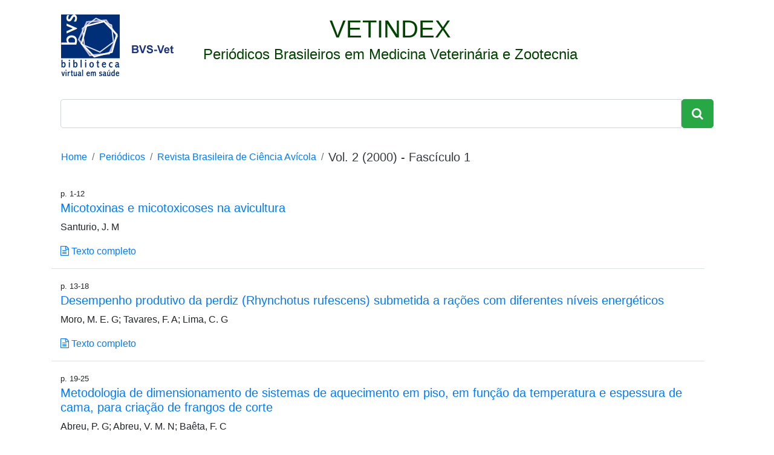

--- FILE ---
content_type: text/html; charset=utf-8
request_url: https://www.bvs-vet.org.br/vetindex/periodicos/revista-brasileira-de-ciencia-avicola/2-(2000)-1/
body_size: 4328
content:

<!DOCTYPE html><html lang="pt-br"><head><!-- Global site tag (gtag.js) - Google Analytics --><script async src="https://www.googletagmanager.com/gtag/js?id=UA-10041202-5"></script><script>
      window.dataLayer = window.dataLayer || [];
      function gtag(){dataLayer.push(arguments);}
      gtag('js', new Date());

      gtag('config', 'UA-10041202-5');
    </script><!-- Global site tag (gtag.js) - Google Analytics --><script async src="https://www.googletagmanager.com/gtag/js?id=G-MY79NPS839"></script><script>
  window.dataLayer = window.dataLayer || [];
  function gtag(){dataLayer.push(arguments);}
  gtag('js', new Date());

  gtag('config', 'G-MY79NPS839');
</script><meta charset="utf-8"><meta name="viewport" content="width=device-width, initial-scale=1, shrink-to-fit=no"><title>Revista Brasileira de Ciência Avícola Vol. 2 (2000) Fascículo 1</title><link rel="canonical" href="https://www.bvs-vet.org.br/vetindex/periodicos/revista-brasileira-de-ciencia-avicola/2-(2000)-1/"><script type="application/ld+json">
{
 "@context": "http://schema.org",
 "@type": "BreadcrumbList",
 "itemListElement":
 [
  {
   "@type": "ListItem",
   "position": 1,
   "item":
   {
    "@id": "https://www.bvs-vet.org.br/vetindex/",
    "name": "Home"
    }
  },
  {
   "@type": "ListItem",
  "position": 2,
  "item":
   {
     "@id": "https://www.bvs-vet.org.br/vetindex/periodicos/",
     "name": "Periódicos"
   }
  },
  {
   "@type": "ListItem",
  "position": 3,
  "item":
   {
     "@id": "https://www.bvs-vet.org.br/vetindex/periodicos/revista-brasileira-de-ciencia-avicola/",
     "name": "Revista Brasileira de Ciência Avícola",
     "image": "https://www.bvs-vet.org.br/media/uploads/journal/cover/Cienc_Avicolas.png"
   }
  }
 ]
}
</script><script type="application/ld+json">
    {
      "@context": "http://schema.org",
      "@type": "Organization",
      "url": "https://www.bvs-vet.org.br/",
      "logo": "https://www.bvs-vet.org.br/image/public/skins/classic/pt/bvs.gif",
      "sameAs": [
        "https://twitter.com/bvsvet",
        "https://www.facebook.com/bvsvet",
        "https://www.linkedin.com/in/bvsvet/",
        "https://bvsvet.blogspot.com.br/"
      ]
    }
    </script><link rel="shortcut icon" href="/favicon.ico"><link rel="stylesheet" href="https://maxcdn.bootstrapcdn.com/bootstrap/4.0.0/css/bootstrap.min.css" integrity="sha384-Gn5384xqQ1aoWXA+058RXPxPg6fy4IWvTNh0E263XmFcJlSAwiGgFAW/dAiS6JXm" crossorigin="anonymous"><link rel="stylesheet" href="https://maxcdn.bootstrapcdn.com/font-awesome/4.7.0/css/font-awesome.min.css"><style>
      .badge {
        font-size: 90%;
        font-weight: 500;
        margin-right: .5em;
      }
      .line-1-5 {
        line-height: 1.5;
      }
      .darkgreen {
        color: #004400;
      }
      .breadcrumb {
        background-color: white;
      }
      .index-journal {
        width: 120px;
      }
      .journal-card {
        width: 12rem;
      }
      .gray {
        color: gray;
      }
      .lead {
        font-size: 1.5rem;
      }
      #keywords {
        list-style: none;
      }
      #keywords li {
        color: #28a745;
      }
      footer {
        background-color: rgba(0,0,0,.03);
      }
      textarea:focus,
      input[type="text"]:focus,
      input[type="password"]:focus,
      input[type="datetime"]:focus,
      input[type="datetime-local"]:focus,
      input[type="date"]:focus,
      input[type="month"]:focus,
      input[type="time"]:focus,
      input[type="week"]:focus,
      input[type="number"]:focus,
      input[type="email"]:focus,
      input[type="url"]:focus,
      input[type="search"]:focus,
      input[type="tel"]:focus,
      input[type="color"]:focus,
      .uneditable-input:focus {
        border-color: #004400;
      }
    </style></head><body><div class="container"><main class="text-center my-4 col-12"><div class="row mb-3"><a href="/"><img src="/static/img/logo-bvs-vet.png" class="ml-3 mr-5"></a><header class="mb-4 darkgreen"><span class="h1">VETINDEX</span><p class="lead">
              Periódicos Brasileiros em Medicina Veterinária e Zootecnia
            </p></header></div><form class="form-inline input-group center" action="http://pesquisa.bvsalud.org/bvs-vet/"><input class="form-control form-control-lg" type="text" name="q"><span class="input-group-btn"><button class="btn btn-success btn-lg" type="submit"><i class="fa fa-search"></i></button></span><input type="hidden" name="filter[db][]" value="VETINDEXEXPRESS"><input type="hidden" name="filter[db][]" value="VETINDEX"></form></main><ol class="breadcrumb"><li class="breadcrumb-item"><a href="/vetindex/">Home</a></li><li class="breadcrumb-item"><a href="/vetindex/periodicos/">Periódicos</a></li><li class="breadcrumb-item"><h1 class="pull-right h6 m-0 font-weight-normal line-1-5"><a href="/vetindex/periodicos/revista-brasileira-de-ciencia-avicola/">Revista Brasileira de Ciência Avícola</a></h1></li><li class="breadcrumb-item active"><h2 class="h5 pull-right text-dark">Vol. 2 (2000) -  Fascículo 1</h2></li></ol><main class="row col-12"><article class="col-12 mb-3 pb-3 border border-left-0 border-right-0 border-top-0"><small>p. 1-12</small><h3 class="h5"><a href="/vetindex/periodicos/revista-brasileira-de-ciencia-avicola/2-(2000)-1/micotoxinas-e-micotoxicoses-na-avicultura/">
          
            Micotoxinas e micotoxicoses na avicultura
          
        </a></h3><p>
        Santurio, J. M
      </p><a href="http://www.scielo.br/scielo.php?script=sci_arttext&amp;pid=S1516-635X2000000100001&amp;lng=en&amp;nrm=iso&amp;tlng=en"><i class="fa fa-file-text-o" aria-hidden="true"></i>
          Texto completo
        </a></article><article class="col-12 mb-3 pb-3 border border-left-0 border-right-0 border-top-0"><small>p. 13-18</small><h3 class="h5"><a href="/vetindex/periodicos/revista-brasileira-de-ciencia-avicola/2-(2000)-1/desempenho-produtivo-da-perdiz-rhynchotus-rufescens-submetida-a-racoes/">
          
            Desempenho produtivo da perdiz (Rhynchotus rufescens) submetida a rações com diferentes níveis energéticos
          
        </a></h3><p>
        Moro, M. E. G; Tavares, F. A; Lima, C. G
      </p><a href="http://www.scielo.br/scielo.php?script=sci_arttext&amp;pid=S1516-635X2000000100002&amp;lng=en&amp;nrm=iso&amp;tlng=en"><i class="fa fa-file-text-o" aria-hidden="true"></i>
          Texto completo
        </a></article><article class="col-12 mb-3 pb-3 border border-left-0 border-right-0 border-top-0"><small>p. 19-25</small><h3 class="h5"><a href="/vetindex/periodicos/revista-brasileira-de-ciencia-avicola/2-(2000)-1/metodologia-de-dimensionamento-de-sistemas-de-aquecimento-em-piso-em-f/">
          
            Metodologia de dimensionamento de sistemas de aquecimento em piso, em função da temperatura e espessura de cama, para criação de frangos de corte
          
        </a></h3><p>
        Abreu, P. G; Abreu, V. M. N; Baêta, F. C
      </p><a href="http://www.scielo.br/scielo.php?script=sci_arttext&amp;pid=S1516-635X2000000100003&amp;lng=en&amp;nrm=iso&amp;tlng=en"><i class="fa fa-file-text-o" aria-hidden="true"></i>
          Texto completo
        </a></article><article class="col-12 mb-3 pb-3 border border-left-0 border-right-0 border-top-0"><small>p. 27-30</small><h3 class="h5"><a href="/vetindex/periodicos/revista-brasileira-de-ciencia-avicola/2-(2000)-1/reducao-de-bacterias-indicadoras-de-poluicao-fecal-em-estrume-de-aves-/">
          
            Redução de bactérias indicadoras de poluição fecal em estrume de aves de postura tratados por biodigestão anaeróbia
          
        </a></h3><p>
        Amaral, L. A; Schocken, D. B. L; Lucas Junior, J
      </p><a href="http://www.scielo.br/scielo.php?script=sci_arttext&amp;pid=S1516-635X2000000100004&amp;lng=en&amp;nrm=iso&amp;tlng=en"><i class="fa fa-file-text-o" aria-hidden="true"></i>
          Texto completo
        </a></article><article class="col-12 mb-3 pb-3 border border-left-0 border-right-0 border-top-0"><small>p. 31-38</small><h3 class="h5"><a href="/vetindex/periodicos/revista-brasileira-de-ciencia-avicola/2-(2000)-1/efeitos-de-diferentes-programas-de-alimentacao-sobre-a-ocorrencia-da-s/">
          
            Efeitos de diferentes programas de alimentação sobre a ocorrência da síndrome ascítica em frangos de corte
          
        </a></h3><p>
        Albuquerque, R; Fagundes, A. C. A; Shirama, N. N; Moraes, C. S. D
      </p><a href="http://www.scielo.br/scielo.php?script=sci_arttext&amp;pid=S1516-635X2000000100005&amp;lng=en&amp;nrm=iso&amp;tlng=en"><i class="fa fa-file-text-o" aria-hidden="true"></i>
          Texto completo
        </a></article><article class="col-12 mb-3 pb-3 border border-left-0 border-right-0 border-top-0"><small>p. 39-44</small><h3 class="h5"><a href="/vetindex/periodicos/revista-brasileira-de-ciencia-avicola/2-(2000)-1/incubabilidade-e-qualidade-de-pintos-de-ovos-matrizes-de-frangos-de-co/">
          
            Incubabilidade e qualidade de pintos de ovos matrizes de frangos de corte submetidos a estresse de temperatura
          
        </a></h3><p>
        Leandro, N. S. M; Gonzales, E; Varoli Junior, J. C. V; Loddi, M. M; Takita, T. S
      </p><a href="http://www.scielo.br/scielo.php?script=sci_arttext&amp;pid=S1516-635X2000000100006&amp;lng=en&amp;nrm=iso&amp;tlng=en"><i class="fa fa-file-text-o" aria-hidden="true"></i>
          Texto completo
        </a></article><article class="col-12 mb-3 pb-3 border border-left-0 border-right-0 border-top-0"><small>p. 45-51</small><h3 class="h5"><a href="/vetindex/periodicos/revista-brasileira-de-ciencia-avicola/2-(2000)-1/viscosidade-do-sangue-como-parametro-de-diagnostico-da-sindrome-asciti/">
          
            Viscosidade do sangue como parâmetro de diagnóstico da síndrome ascítica em linhagens de frangos de corte com diferentes suscetibilidades
          
        </a></h3><p>
        Fontes, S. F; Hernandes, R; Macari, M; Bernal, F. M
      </p><a href="http://www.scielo.br/scielo.php?script=sci_arttext&amp;pid=S1516-635X2000000100007&amp;lng=en&amp;nrm=iso&amp;tlng=en"><i class="fa fa-file-text-o" aria-hidden="true"></i>
          Texto completo
        </a></article><article class="col-12 mb-3 pb-3 border border-left-0 border-right-0 border-top-0"><small>p. 52-58</small><h3 class="h5"><a href="/vetindex/periodicos/revista-brasileira-de-ciencia-avicola/2-(2000)-1/fontes-de-sodio-e-relacao-sodio-cloro-para-frangos-de-corte/">
          
            Fontes de sódio e relação sódio: cloro para frangos de corte
          
        </a></h3><p>
        Silva, A. V. Fischer da; Flemming, J. S; Borges, S. B
      </p><a href="http://www.scielo.br/scielo.php?script=sci_arttext&amp;pid=S1516-635X2000000100008&amp;lng=en&amp;nrm=iso&amp;tlng=en"><i class="fa fa-file-text-o" aria-hidden="true"></i>
          Texto completo
        </a></article><article class="col-12 mb-3 pb-3 border border-left-0 border-right-0 border-top-0"><small>p. 59-66</small><h3 class="h5"><a href="/vetindex/periodicos/revista-brasileira-de-ciencia-avicola/2-(2000)-1/composicao-e-digestibilidade-dos-aminoacidos-das-sojas-integrais-proce/">
          
            Composição e digestibilidade dos aminoácidos das sojas integrais processadas para aves
          
        </a></h3><p>
        Café, M. B; Sakomura, N. K; Junqueira, O. M; Malheiros, E. B; Del Bianchi, M
      </p><a href="http://www.scielo.br/scielo.php?script=sci_arttext&amp;pid=S1516-635X2000000100009&amp;lng=en&amp;nrm=iso&amp;tlng=en"><i class="fa fa-file-text-o" aria-hidden="true"></i>
          Texto completo
        </a></article><article class="col-12 mb-3 pb-3 border border-left-0 border-right-0 border-top-0"><small>p. 67-74</small><h3 class="h5"><a href="/vetindex/periodicos/revista-brasileira-de-ciencia-avicola/2-(2000)-1/determinacao-do-valor-nutricional-das-sojas-integrais-processadas-para/">
          
            Determinação do valor nutricional das sojas integrais processadas para aves
          
        </a></h3><p>
        Café, M. B; Sakomura, N. K; Junqueira, O. M; Carvalho, M. R. B; Del Bianchi, M
      </p><a href="http://www.scielo.br/scielo.php?script=sci_arttext&amp;pid=S1516-635X2000000100010&amp;lng=en&amp;nrm=iso&amp;tlng=en"><i class="fa fa-file-text-o" aria-hidden="true"></i>
          Texto completo
        </a></article><article class="col-12 mb-3 pb-3 border border-left-0 border-right-0 border-top-0"><small>p. 75-83</small><h3 class="h5"><a href="/vetindex/periodicos/revista-brasileira-de-ciencia-avicola/2-(2000)-1/efeitos-do-coccideostatico-lonoforo-monensina-ou-salinomicina-bicarbon/">
          
            Efeitos do coccídeostático lonóforo (monensina ou salinomicina), bicarbonato de sódio ou potássio, ou ambos, e dissalicitato-metileno de bacitracina em dietas para frangos de corte
          
        </a></h3><p>
        Hooge, D. M; Cummings, K. R; McNaughton, J. L
      </p><a href="http://www.scielo.br/scielo.php?script=sci_arttext&amp;pid=S1516-635X2000000100011&amp;lng=en&amp;nrm=iso&amp;tlng=en"><i class="fa fa-file-text-o" aria-hidden="true"></i>
          Texto completo
        </a></article><article class="col-12 mb-3 pb-3 border border-left-0 border-right-0 border-top-0"><small>p. 85-91</small><h3 class="h5"><a href="/vetindex/periodicos/revista-brasileira-de-ciencia-avicola/2-(2000)-1/comparacao-de-meios-de-enriquecimento-e-de-plaqueamento-utilizados-na-/">
          
            Comparação de meios de enriquecimento e de plaqueamento utilizados na pesquisa de Salmonella em carcaças de frango e fezes de aves
          
        </a></h3><p>
        Nascimento, M. S; Berchieri Jr, A; Barbosa, M. D; Zancan, F. T; Almeida, W. A. F
      </p><a href="http://www.scielo.br/scielo.php?script=sci_arttext&amp;pid=S1516-635X2000000100012&amp;lng=en&amp;nrm=iso&amp;tlng=en"><i class="fa fa-file-text-o" aria-hidden="true"></i>
          Texto completo
        </a></article></main><footer class="mt-5 text-muted pb-3 pt-3 col-12"><div class="container row"><address class="m-0 col-lg-8"><p class="mb-0"><strong>Biblioteca Virtual em Medicina Veterinária e Zootecnia</strong></p><p class="mb-0"><a href="http://www.fmvz.usp.br">Faculdade de Medicina Veterinária e Zootecnia da USP</a></p><p class="mb-0">Av. Prof. Dr. Orlando Marques de Paiva, 87 • 05508-270 • São Paulo/SP • Brasil</p><p class="mb-0">Tel: +55 11 3091-7921 • Fax: +55 11 3091-7697</p><p class="mb-0">E-mail: <a href="/cdn-cgi/l/email-protection#8be9fdf8fdeeffcbfef8fba5e9f9"><span class="__cf_email__" data-cfemail="50322623263524102523207e3222">[email&#160;protected]</span></a></p></address><p class="mb-0 small text-right col-lg-4">Desenvolvido por <a href="https://www.reachsolutions.com.br/pt/bibliotecas-virtuais-e-digitais/">Reach Solutions</a></p></div></footer><script data-cfasync="false" src="/cdn-cgi/scripts/5c5dd728/cloudflare-static/email-decode.min.js"></script><script src="https://code.jquery.com/jquery-3.2.1.slim.min.js" integrity="sha384-KJ3o2DKtIkvYIK3UENzmM7KCkRr/rE9/Qpg6aAZGJwFDMVNA/GpGFF93hXpG5KkN" crossorigin="anonymous"></script><script src="https://cdnjs.cloudflare.com/ajax/libs/popper.js/1.12.9/umd/popper.min.js" integrity="sha384-ApNbgh9B+Y1QKtv3Rn7W3mgPxhU9K/ScQsAP7hUibX39j7fakFPskvXusvfa0b4Q" crossorigin="anonymous"></script><script src="https://maxcdn.bootstrapcdn.com/bootstrap/4.0.0/js/bootstrap.min.js" integrity="sha384-JZR6Spejh4U02d8jOt6vLEHfe/JQGiRRSQQxSfFWpi1MquVdAyjUar5+76PVCmYl" crossorigin="anonymous"></script><script defer src="https://static.cloudflareinsights.com/beacon.min.js/vcd15cbe7772f49c399c6a5babf22c1241717689176015" integrity="sha512-ZpsOmlRQV6y907TI0dKBHq9Md29nnaEIPlkf84rnaERnq6zvWvPUqr2ft8M1aS28oN72PdrCzSjY4U6VaAw1EQ==" data-cf-beacon='{"version":"2024.11.0","token":"d49999b5b3a84883973996ff80494c36","r":1,"server_timing":{"name":{"cfCacheStatus":true,"cfEdge":true,"cfExtPri":true,"cfL4":true,"cfOrigin":true,"cfSpeedBrain":true},"location_startswith":null}}' crossorigin="anonymous"></script>
</body></html>
